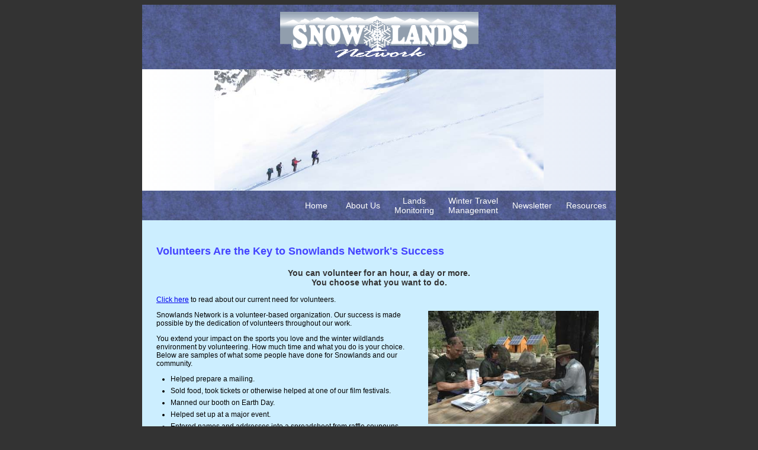

--- FILE ---
content_type: text/html
request_url: https://www.snowlands.org/join/volunteer.html
body_size: 2484
content:
<!DOCTYPE html PUBLIC "-//W3C//DTD XHTML 1.0 Transitional//EN" "http://www.w3.org/TR/xhtml1/DTD/xhtml1-transitional.dtd">
<html lang="en" xmlns="http://www.w3.org/1999/xhtml"><!-- InstanceBegin template="/Templates/general.dwt" codeOutsideHTMLIsLocked="false" -->
<head>
<meta charset="UTF-8" />
<meta http-equiv="X-UA-Compatible" content="IE=edge" />
<meta name="viewport" content="width=device-width, initial-scale=1.0" />
<!-- InstanceBeginEditable name="head" -->
<link href="../css/style.css" media="all" rel="stylesheet" />
<!-- InstanceEndEditable -->
<!-- InstanceBeginEditable name="doctitle" -->
<title>Snowlands Network - Join Us: Volunteer</title>
<!-- InstanceEndEditable -->
<!-- InstanceParam name="showDonateButton" type="boolean" value="false" -->
</head>

<body>
<header class="col"><!-- #BeginLibraryItem "/Library/PageBanner.lbi" -->
<picture class="logo-picture"> <a href="/index.html"> <img src="/assets/images/logo_white.gif" alt="Snowlands Logo" /> </a></picture>
<picture class="banner"> <img src="/assets/images/headline_image.jpg" alt="Photo of skiers" /> </picture>
<!-- #EndLibraryItem -->
	<div class="nav-donate">
  <div class="donate-button">
    
  </div>
    <!-- #BeginLibraryItem "/Library/NavigationBar.lbi" -->
	<nav class="nav">
		<!-- navigation bar with dropdown menus -->
		<div class="nodrop-menu">
			<button class="nodrop-button">
			<a href="/index.html">Home</a>
			</button>
		</div>
		<div class="drop-menu">
			<button class="menu-button">About Us</button>
			<div class="drop-menu-items"> <a href="/about/about_us.html">About Us</a> <a href="/contact/index.html">Contact Us</a> <a href="/join/index.html">Join Us</a> <a href="/join/volunteer.html">Volunteer</a> <a href="/alerts/index.html">Alerts</a> <a href="/about/faq.html">Frequently Asked Questions</a> <a href="/about/directors.html">Directors and Staff</a> </div>
		</div>
		<div class="drop-menu">
			<button class="menu-button">Lands<br />
				Monitoring</button>
			<div class="drop-menu-items"> <a href="/lm/lands_monitoring.html">Monitoring</a> <a href="/lm/how_to_monitor.html">Why and How to Monitor</a> <a href="/lm/report.html">Report Snowmobile Abuse</a> </div>
		</div>
		<div class="drop-menu">
			<button class="menu-button">Winter Travel<br />
				Management</button>
			<div class="drop-menu-items"> <a href="/wtm/index.html">Overview</a> <a href="/wtm/objectives.html">Objectives</a> <a href="/wtm/impacts.html">Impacts</a> <a href="/wtm/faq.html">FAQ</a> <a href="/wtm/eldorado.html">Eldorado NF</a> <a href="/wtm/inyo.html">Inyo NF</a> <a href="/wtm/ltbmu.html">Lake Tahoe Basin<br />
				Management Unit</a> <a href="/wtm/lassen.html">Lassen NF</a> <a href="/wtm/plumas.html">Plumas NF</a> <a href="/wtm/stanislaus.html">Stanislaus NF</a> <a href="/wtm/tahoe.html">Tahoe NF</a> </div>
		</div>
		<div class="drop-menu">
			<button class="menu-button">Newsletter</button>
			<div class="drop-menu-items"> <a href="/newsletter/index.html">Subscribe</a> <a href="/newsletter/current/index.html">Current Newsletter</a> <a href="/newsletter/all.html">Archive</a> </div>
		</div>
		<div class="drop-menu">
			<button class="menu-button">Resources</button>
			<div class="drop-menu-items"> <a href="/resources/resources.html">Resource Links</a> <a href="https://tours.snowlands.org">Ski Tours</a> <a href="/events/events.html">Events</a> <a href="/restricted/litigation/secure_docs.html">Secure Login</a> </div>
		</div>
	</nav>
	<!-- #EndLibraryItem -->
  </div>
</header>
<main>
<!-- InstanceBeginEditable name="maincontent" -->
	  <p class="title">Volunteers Are the Key to Snowlands Network's Success</p>
      <p class="subtitle">You can volunteer for an hour, a day or more.<br />
      You choose what you want to do.</p>
      <p><a href="#current_needs">Click here</a> to read about our current need for volunteers.      </p>
      <p><img src="../assets/images/volunteers.jpg" alt="Image of volunteers preparing Snowlands Bulletin" width="288" height="191" hspace="5" align="right" />Snowlands Network is a volunteer-based organization. Our success is made possible by the dedication of volunteers throughout our work.</p>
      <p>You extend your impact on the sports you love and the winter wildlands environment by volunteering. How much time and what you do is your choice. Below are samples of what some people have done for Snowlands and our community.</p>
      <ul>
        <li>Helped prepare a mailing.</li>
        <li>Sold food, took tickets or otherwise helped at one of our film festivals.</li>
        <li>Manned our booth on Earth Day.</li>
        <li>Helped set up at a major event.</li>
        <li>Entered names and addresses into a spreadsheet from raffle coupouns.</li>
        <li>Helped with GIS mapping.</li>
        <li>Spent a day in the mountains marking or maintaining a ski/snowshoe trail.</li>
        <li>Lead a Snowlands-On-Snow tour.</li>
        <li>Planned an entire event of their choice.</li>
        <li>Assumed leadership for a small project.</li>
        <li>Assumed leadership for a major project.</li>
      </ul>
      <p>Think about what you like to do and see how it fits into Snowlands Network’s needs. There’s a good chance we can make use of your talents.</p>
      <p>Please <a href="../contact/index.html" target="_self">contact us</a> telling us how you can help.</p>
      <p class="title"><a name="current_needs" id="current_needs"></a>Volunteers currently needed</p>
      <p>This list contains our highest curent priorities for volunteers. Please contact <a href="../contact/index.html" target="_self">Janet Hoffmann</a> if you have a desire to help with one of these or in any other way.</p>
      <p><span class="subtitle">Data entry</span><br />
      Several times a year Snowlands needs a volunteer to do data entry of contact information that we gather at events. Requires a person with a computer and good typing skills.      </p>
	  <!-- InstanceEndEditable -->
</main>
<footer class="footer"><!-- #BeginLibraryItem "/Library/PageFooterText.lbi" -->
<div class="footer-text">
	<p>Snowlands Network, Inc. is a 501(c)(3) corporation. Federal Tax ID 94-3395963.</p>
	<p>Donations to Snowlands are deductible to the full extent of the law.</p>
	<p><a href="/footer/footer_copyright.html">&copy; 2009-2022 Snowlands Network</a> | <a href="/footer/footer_disclaimer.html">Disclaimer</a> | <a href="/footer/footer_privacy_policy.html">Privacy Policy</a> | <a href="/footer/footer_credits.html">Credits</a> | <a href="/contact/index.html">Contact Us</a> </p>
</div>
<!-- #EndLibraryItem --></footer>

</body>
<!-- InstanceEnd --></html>

--- FILE ---
content_type: text/css
request_url: https://www.snowlands.org/css/style.css
body_size: 2168
content:
/* style.css */
/* main CSS file for snowlands.org website */

*, *::before, *::after {
  box-sizing: border-box;
}
img {
  max-width: 100%;
}

/* global parameters */
html {
  --background-color: #cceeff;
  --nav-background-color: #aaccee;
  --heading-color: #4444ff;
  --highlight-color: #ffccaa;
  --max-width: 800px;
  --blackish-color: #333333;
  --menu-text-size: 0.875rem;
  --body-font-family: Verdana, Arial, Helvetica, sans-serif;
  --body-font-size: 0.75rem;
}

/* element styles */
body {
  font-family: var(--body-font-family);
  font-size: var(--body-font-size);
  background-color: var(--blackish-color);
}
header {
  display: flex;
  flex-direction: column;
  margin: 0 auto;
  max-width: var(--max-width);
  background-image: url(../assets/backgrounds/backgroundtile.jpg);
}
main {
  max-width: var(--max-width);
  margin: 0 auto;
  padding: 1em;
  background-color: var(--background-color);
}
h1, h2, h3, .title, .title_larger, .title-larger, 
.title_smaller, .title-smaller, .subtitle {
  color: var(--heading-color);
  font-weight: 900;
}
h1 {
  /* font-size: 18px; */
  font-size: 1.5em;
  text-align: center;
}
h2 {
  font-size: 1.33em;  /* 16px */
}
h3 {
  font-size: 1.167em;  /* 14px */
}
h4 {
  font-size: 1em; /* 12px */
}
h5 {
  font-size: 0.9167em; /* 11px */
}
ul { 
  padding-left: 1.25em;
}
li {
  padding: 0;
  margin: 0.5em 0 0 0;
}
blockquote {
  margin: 1em 1em;
}

/* class styles */
.full-line {
  width: 100%;
  size: 0.25px;
  color: #ccc;
}
.logo, .logo-picture {
  max-width: 335px;
  margin: 1em auto;
}
.banner {
  width: 100%;
  background-image: linear-gradient(90deg, white 0%, #e7edf8 100%);
  display: flex;
  justify-content: center;
}
.banner img {
  flex: 0 1 400px;
  max-height: 205px;
}
.bold {
  /*font-size: 2em;*/
  font-weight: bold;
}
.bold-big {
  font-size: 1.25em;
  font-weight: bold;
}
.text_button {
	background: var(--highlight-color);
	color: var(--blackish-color);
	border-style:none;
	text-align: center;
	font-family: Verdana, Arial, Helvetica, sans-serif;
	font-weight: bold;
  text-decoration: none;
  /* vary following styles for larger screens */  
	font-size: 1.2em;
	border-radius: 1em;
	margin: 1em 12em;
	padding: 0.25em;
}
.title {
  font-size: 1.5em;
}
.title_larger, .title-larger {
  font-size: 2em;
}
.title_smaller, .title-smaller {
  font-size: 1.167em;
}
.subtitle {
  font-size: 1.167em;
  color: var(--blackish-color);
  text-align: center;
}
.darkred {
	color: darkred;
}
.big-red {
	font-size: 2em;
	font-weight: bold;
	color: red;
}

/* flexbox styles for switching between rows and columns */
.col-row-800 {
  display: flex;
  flex-direction: column;
  align-items: center;
}
.card {
  padding: 1em;
  width: 90%;
}

/* utility classes (add as needed) */
.row {
  display: flex;
}
.col {
  display: flex;
  flex-direction: column;
}
.grid {
  display: grid;
}
.nomargin {
  margin: 0;
}
.spacer {
  margin: auto;
  width: 1px;
}
.half {
  width: 50%;
}
.full {
  width: 100%;
}
.clearboth {
  clear: both;
}
.center {
	text-align: center;
}
.left {
  text-align: left;
}
.right {
  text-align: right;
}
.black {
  color: var(--blackish-color);
}
.highlight-background {
  width: 100%;
  color: var(--nav-background-color)
}

/* styles for page footer */
.footer {
  padding: 1em;
  max-width: var(--max-width);
  margin: 0 auto;
  background-image: url(../assets/backgrounds/backgroundtile.jpg);
}
.footer-text {
  display: flex;
  flex-direction: column;
  width: 100%;
}
.footer-text p, .footer-text a {
  color: white;
  text-align: center;
}
.footer-text p {
  margin: 0.125em 0;
}

/* styles for navigation bar with drop-down menus */
.drop-menu, .nodrop-menu {
  position: relative;
  display: inline-block;
  text-align: center;
  padding: 0 1em;
}
.drop-menu:hover .drop-menu-items {
  display: block;
  transform: translate(-2em, 0);
}
.nodrop-menu a:hover {
  background-color: var(--highlight-color);
  color: black;
}
.drop-menu a {
  display: block;
  padding: 0;
  text-decoration: none;
  font-size: var(--menu-text-size);
  font-weight: 400;
  color: black;
}
.menu-button, .nodrop-button {
  margin: 0 0 0 0;
  min-height: 3em;
  padding: 0;
  font-size: var(--menu-text-size);
  color: white;
  background-color: transparent;
  border: 0;
}
.nodrop-button a {
  display: block;
  padding: 0.5em;
  text-decoration: none;
  font-size: var(--menu-text-size);
  color: white;
}
.drop-menu-items {
  display: none;
  position: absolute;
  background: var(--nav-background-color);
  min-width: 12em;
  z-index: 2;
}
.drop-menu-items a {
  padding: 0.5em;
}
.drop-menu-items a:hover {
  background-color: var(--highlight-color);
}
.film_title {
  font-weight: bold;
  margin: 1em 0 0 0;
}
.film_producer, .film_credits {
  margin: 0 0 0.25em 0;
}
.film_description {
  font-style: italic;
  margin: 0 0 0.5em 0;
}
figure {
  float: right;
}
figcaption {
  display: block;
  font-weight: bold;
  padding-top: .25em;
  margin-bottom: 1em;
  border-bottom: 1px solid black;
}

/* styles from main.css: */
.warning {
	margin-left: 2em;
	margin-right: 2em;
	border: 2px solid #FF0000;
	padding: 0.5em;
	font-weight: bold;
}
.caption {
	font-family: Verdana, Arial, Helvetica, sans-serif;
	font-size: 10px;
	color:#000000;
}
/* configure buy tickets button */
.buy_tickets {
	background:#2266EE;
	color: #FFFF00;
	border-style:inset;
	text-align: center;
	font-family: Verdana, Arial, Helvetica, sans-serif;
	font-weight: bold;
  /* vary following styles for larger screens */  
	font-size: 16px;
	border-radius: 10px;
	margin: 1em;
	padding: 0.25em;
}
.buy_tickets a {
  text-decoration: none;
}
.buy_tickets:hover {
	background: var(--highlight-color);
	color: var(--heading-color);
  text-decoration: none;
}
#nav_inner .smallbold {
	font-weight:bold; 
	font-size:12px; 
	color:#FFCC00;
}
#subscribe{
  margin-left: 10px;
}
/* end of styles from main.css */

/* styles for tool bar containing donate button (main page only) and navigation bar */
.nav-donate {
  display: flex;
  flex-direction: column;
  align-items: center;
  width: 100%;
  padding: 4px;
  /* outline: 1px solid yellow; */
}
#donate-button-container {
  max-width: 120px;
}
#donate-button {
  margin: 4px 0;
  /* border: 1px dashed lightgreen; */
}
#smart-button-select {
  display: flex;
  flex-direction: column;
  align-items: center;
  margin-bottom: 1em;
}
#paypal-button-container {
  margin-top: 1em;
}
.nav {
  display: flex;
  flex-direction: column;
  /* outline: 1px solid red; */
  align-items: center;
}

/* media queries for screen-size customization */
@media (min-width: 250px) {
  .nav {
    display: grid;
    grid-template-columns: repeat( 2, 1fr );
  }
}
@media (min-width: 380px) {
  .nav-donate {
    flex-direction: row;
    justify-content: space-around;
    align-items:flex-start;
  }
  #donate-button {
    position: absolute;
    left: 8px;
    /* border: 1px solid red; */
  }
  .buy_tickets {
    font-size: 20px;
    margin: 1.5em;
    padding: 0.375em;
  }
}
@media (min-width: 500px) {
  .nav {
    grid-template-columns: repeat( 3, 1fr );
  }
  ul {
    padding-left: 2em;
  }
  /* configure buy tickets button */
  .buy_tickets {
    font-size: 20px;
    margin: 2em;
    padding: 0.5em;
  }
}
@media (min-width: 640px) {
  main {
    padding: 2em;
  }
  blockquote {
    margin: 1em 2em;
  }
  .col-row-800 {
    display: flex;
    flex-direction: row;
  }
}
@media (min-width: 730px) {
  .nav-donate {
    justify-content: space-between;
  }
  #donate-button {
    position: static;
  }
  .nav {
    display: flex;
    flex-direction: row;
  }
}
